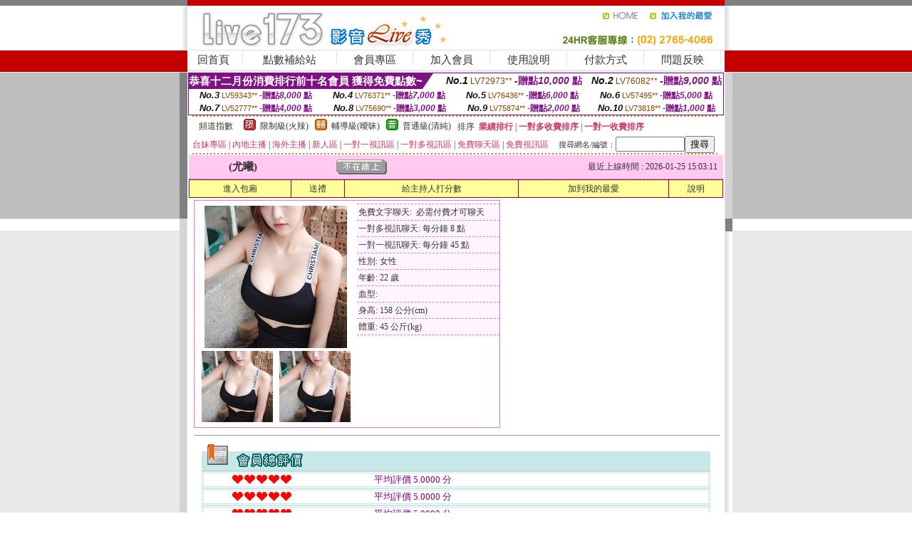

--- FILE ---
content_type: text/html; charset=Big5
request_url: http://176490.hs39y.com/?PUT=a_show&AID=101728&FID=176490&R2=&CHANNEL=
body_size: 12625
content:
<html><head><title>日本 直播App</title><meta http-equiv=content-type content="text/html; charset=big5">
<meta name="Keywords" content="哪個好日本黃色電影大全午夜美女秀場直播久久色悠悠小說網淫獸學院漫畫正妹私拍影片日本正妹視訊聊天交友室日本視訊正妹圖成人性站流傳露三點寫真男同志自拍影片車床族自拍視訊清涼泳裝寫真彩虹愛秀視訊交友網激情震棒
免費成.人圖片104甜心寶貝直播貼片173視訊辣妹交友一夜情人交友BT無碼下載美女免費影片絕色情人免費視訊ut玩美女人影音女主播深夜直播裸身情色文學貼圖庫好美眉網海天文學色、情片小說衣衣視頻裸聊網MaN視訊大學美女">
<meta name="description" content="哪個好日本黃色電影大全午夜美女秀場直播久久色悠悠小說網淫獸學院漫畫正妹私拍影片日本正妹視訊聊天交友室日本視訊正妹圖成人性站流傳露三點寫真男同志自拍影片車床族自拍視訊清涼泳裝寫真彩虹愛秀視訊交友網激情震棒
免費成.人圖片104甜心寶貝直播貼片173視訊辣妹交友一夜情人交友BT無碼下載美女免費影片絕色情人免費視訊ut玩美女人影音女主播深夜直播裸身情色文學貼圖庫好美眉網海天文學色、情片小說衣衣視頻裸聊網MaN視訊大學美女">

<style type="text/css"><!--
.SS {font-size: 10px;line-height: 14px;}
.S {font-size: 11px;line-height: 16px;}
.M {font-size: 13px;line-height: 18px;}
.L {font-size: 15px;line-height: 20px;}
.LL {font-size: 17px;line-height: 22px;}
.LLL {font-size: 21px;line-height: 28px;}




body {
        font-size: 12px;
        height: 16px;
}


A:link { COLOR: #333333; TEXT-DECORATION: none }
A:active { COLOR: #333333; TEXT-DECORATION: none }
A:visited { COLOR: #333333; TEXT-DECORATION: none }
A:hover { COLOR: #CC0000; TEXT-DECORATION: underline }
.ainput { 
	font-size: 10pt;
	height: 22px;
	MARGIN-TOP: 2px;
	MARGIN-BOTTOM: 0px
}
select { 
	font-size: 9pt;
	height: 19px;
}
textarea { 
	font-size: 9pt;
	color: #666666;
}
td {
	font-size: 9pt;
	color: #333333;
	LETTER-SPACING: 0em;
	LINE-HEIGHT: 1.5em;
}
.style1 {
	color: #0074CE;
	font-family: Arial;
	font-weight: bold;
}
.style2 {
	font-family: Arial;
	font-weight: bold;
	color: #C40000;
}
.style3 {
	font-size: 12px;
	font-style: normal;
	LINE-HEIGHT: 1.6em;
	color: #C40000;
}
.style4 {
	font-size: 9pt;
	font-style: normal;
	LINE-HEIGHT: 1.6em;
	color: #E90080;
}
.style5 {
	font-size: 9pt;
	font-style: normal;
	LINE-HEIGHT: 1.6em;
	color: #FF8000;
}
.Table_f1 {
	font-size: 9pt;
	font-style: normal;
	LINE-HEIGHT: 1.5em;
	color: #E90080;
}
.Table_f2 {
	font-size: 9pt;
	font-style: normal;
	LINE-HEIGHT: 1.5em;
	color: #0074CE;
}
.Table_f3 {
	font-size: 9pt;
	font-style: normal;
	LINE-HEIGHT: 1.5em;
	color: #999999;
}
.Table_f4 {
	font-size: 9pt;
	font-style: normal;
	LINE-HEIGHT: 1.5em;
	color: #597D15;
}
.T11B_r {
	font-size: 11pt;
	font-weight: bold;
	LINE-HEIGHT: 1.6em;
	color: #C40000;
}
.T11B_b {
	font-size: 11pt;
	font-weight: bold;
	LINE-HEIGHT: 1.6em;
	color: #0066CC;
}
.T11B_b1 {
	font-size: 11pt;
	font-weight: bold;
	LINE-HEIGHT: 1.6em;
	color: #003399;
}
.t9 {
	font-size: 9pt;
	font-style: normal;
	LINE-HEIGHT: 1.5em;
	color: #0066CC;
}
.t9b {
	font-size: 10pt;
	font-style: normal;
	font-weight: bold;
	LINE-HEIGHT: 1.6em;
	font-family: Arial;
	color: #0066CC;
}

.t12b {
	font-size: 12pt;
	color: #004040;
	font-style: normal;
	font-weight: bold;
	LINE-HEIGHT: 1.6em;
	font-family: "Times New Roman", "Times", "serif";
}



--></style>
<script language="JavaScript" type="text/JavaScript">
function CHAT_GO(AID,FORMNAME){
document.form1_GO.AID.value=AID;
document.form1_GO.ROOM.value=AID;
document.form1_GO.MID.value=10000;
if(FORMNAME.uname.value=="" || FORMNAME.uname.value.indexOf("請輸入")!=-1)    {
  alert("請輸入暱稱");
  FORMNAME.uname.focus();
}else{
  var AWidth = screen.width-20;
  var AHeight = screen.height-80;
  if( document.all || document.layers ){
  utchat10000=window.open("","utchat10000","width="+AWidth+",height="+AHeight+",resizable=yes,toolbar=no,location=no,directories=no,status=no,menubar=no,copyhistory=no,top=0,left=0");
  }else{
  utchat10000=window.open("","utchat10000","width="+AWidth+",height="+AHeight+",resizable=yes,toolbar=no,location=no,directories=no,status=no,menubar=no,copyhistory=no,top=0,left=0");
  }
  document.form1_GO.uname.value=FORMNAME.uname.value;
  document.form1_GO.sex.value=FORMNAME.sex.value;
  document.form1_GO.submit();
}
}


function CHAT_GO123(AID){
  document.form1_GO.AID.value=AID;
  document.form1_GO.ROOM.value=AID;
  document.form1_GO.MID.value=10000;
  if(document.form1_GO.uname.value=="")    {
    alert("請輸入暱稱");
  }else{
    var AWidth = screen.width-20;
    var AHeight = screen.height-80;
    if( document.all || document.layers ){
    utchat10000=window.open("","utchat10000","width="+AWidth+",height="+AHeight+",resizable=yes,toolbar=no,location=no,directories=no,status=no,menubar=no,copyhistory=no,top=0,left=0");
    }else{
    utchat10000=window.open("","utchat10000","width="+AWidth+",height="+AHeight+",resizable=yes,toolbar=no,location=no,directories=no,status=no,menubar=no,copyhistory=no,top=0,left=0");
    }
    document.form1_GO.submit();
  }
}

function MM_swapImgRestore() { //v3.0
  var i,x,a=document.MM_sr; for(i=0;a&&i<a.length&&(x=a[i])&&x.oSrc;i++) x.src=x.oSrc;
}

function MM_preloadImages() { //v3.0
  var d=document; if(d.images){ if(!d.MM_p) d.MM_p=new Array();
    var i,j=d.MM_p.length,a=MM_preloadImages.arguments; for(i=0; i<a.length; i++)
    if (a[i].indexOf("#")!=0){ d.MM_p[j]=new Image; d.MM_p[j++].src=a[i];}}
}

function MM_findObj(n, d) { //v4.01
  var p,i,x;  if(!d) d=document; if((p=n.indexOf("?"))>0&&parent.frames.length) {
    d=parent.frames[n.substring(p+1)].document; n=n.substring(0,p);}
  if(!(x=d[n])&&d.all) x=d.all[n]; for (i=0;!x&&i<d.forms.length;i++) x=d.forms[i][n];
  for(i=0;!x&&d.layers&&i<d.layers.length;i++) x=MM_findObj(n,d.layers[i].document);
  if(!x && d.getElementById) x=d.getElementById(n); return x;
}

function MM_swapImage() { //v3.0
  var i,j=0,x,a=MM_swapImage.arguments; document.MM_sr=new Array; for(i=0;i<(a.length-2);i+=3)
   if ((x=MM_findObj(a[i]))!=null){document.MM_sr[j++]=x; if(!x.oSrc) x.oSrc=x.src; x.src=a[i+2];}
}
//-->
</script>


</head>
<!--body topMargin=0 marginheight=0 marginwidth=0 BACKGROUND='/images_live173/bg.gif'-->
<table width='776' border='0' align='center' cellpadding='0' cellspacing='0'><tr><td width='11' valign='top' background='images_live173/Tab_L2.gif'><img src='images_live173/Tab_L1.gif' width='11' height='325'></td><td width='754' align='center' valign='top' bgcolor='#FFFFFF'><body topMargin=0 marginheight=0 marginwidth=0 BACKGROUND='/images_live173/bg.gif'><table width='754' border='0' cellspacing='0' cellpadding='0'><tr><td height='8' bgcolor='#C40000'><img src='/images_live173//sx.gif' width='1' height='1'></td></tr>
<tr><td height='62'><table width='754' border='0' cellspacing='0' cellpadding='0'>
<tr><td width='365'><img src='/images_live173//logo.gif' width='365' height='62'></td>
<td width='389'><table width='389' border='0' cellspacing='0' cellpadding='0'>
<tr><td height='27' align='right'><a href='http://176490.hs39y.com/?FID=176490' target='_top'><img src='/images_live173//home.gif' width='66' height='27' border='0'></a><a href="javascript:window.external.AddFavorite ('http://176490.hs39y.com/?FID=176490','Live173影音Live秀')"><img src='/images_live173//myfavorites.gif' width='108' height='27' border='0'></a></td></tr><tr><td height='35' align='right'><img src='/images_live173//tel.gif' width='389' height='35'></td></tr></table></td></tr></table></td></tr></table><table width='754' border='0' cellspacing='0' cellpadding='0'><tr>
<td height='1' bgcolor='#E1E1E1'><img src='images_live173/sx.gif' width='1' height='1'></td></tr>
<tr><td height='27' valign='top' bgcolor='#FFFFFF'><table width='754' height='27' border='0' cellpadding='0' cellspacing='0' CLASS=L><tr align='center'><td CLASS=L><a href='./?FID=176490'>回首頁</A></td><td width='11'  CLASS=L><img src='images_live173/menuline.gif' width='11' height='27'></td><td CLASS=L><a href='/PAY1/?UID=&FID=176490' TARGET='_blank'>點數補給站</A></td><td width='11'  CLASS=L><img src='images_live173/menuline.gif' width='11' height='27'></td><td CLASS=L><a href='./?PUT=up&FID=176490' target='_top'>會員專區</span></A></td><td width='11'  CLASS=L><img src='images_live173/menuline.gif' width='11' height='27'></td><td CLASS=L><a href='./?PUT=up_reg&s=0&FID=176490' target='_top'>加入會員</span></A></td><td width='11'><img src='images_live173/menuline.gif' width='11' height='27'></td><td  CLASS=L><a href='./?PUT=faq&FID=176490'>使用說明</span></A></td><td width='11'><img src='images_live173/menuline.gif' width='11' height='27'></td><td  CLASS=L><a href='./?PUT=pay_doc1&FID=176490'>付款方式</span></A></td><td width='11'><img src='images_live173/menuline.gif' width='11' height='27'></td><td  CLASS=L><a href='./?PUT=mailbox&FID=176490'>問題反映</A></td><td width='11'><img src='images_live173/menuline.gif' width='11' height='27'></td><td  CLASS=L></td></tr></table></td></tr></table><table width='754' border='0' cellspacing='0' cellpadding='0'><tr><td height='4' bgcolor='#E9E9E9'><img src='images_live173/sx.gif' width='1' height='1'></td></tr></table><table border='0' cellspacing='0' cellpadding='0' ALIGN='CENTER' bgcolor='#FFFFFF' width='750'><tr><td><div style="margin:0 auto;width: 750px;border:1px solid #7f1184; font-family:Helvetica, Arial, 微軟正黑體 ,sans-serif;font-size: 12px; background-color: #ffffff">
 <table border="0" cellpadding="0" cellspacing="0" width="100%">
        <tr>
          <td align="left" valign="top">
            <table border="0" cellpadding="0" cellspacing="0" height="22">
              <tr>
                <td bgcolor="#7f1184"><b style="color:#FFFFFF;font-size:15px"> 恭喜十二月份消費排行前十名會員 獲得免費點數~</b></td>
                <td width="15">
                  <div style="border-style: solid;border-width: 22px 15px 0 0;border-color: #7e1184 transparent transparent transparent;"></div>
                </td>
              </tr>
            </table>
          </td>
          <td align="left">
            <b style="color:#111111;font-size:14px"><em>No.1</em></b>&nbsp;<span style="color:#8c4600;font-size:12px">LV72973**</span>
            <b style="color:#7f1184;font-size:14px"> -贈點<em>10,000</em> 點</b>
          </td>
          <td align="center" width="25%">
            <b style="color:#111111;font-size:14px"><em>No.2</em></b>&nbsp;<span style="color:#8c4600;font-size:12px">LV76082**</span>
            <b style="color:#7f1184;font-size:14px"> -贈點<em>9,000</em> 點</b>
          </td>
        </tr>
      </table>
      <table border="0" cellpadding="0" cellspacing="0" width="100%">
        <tr>
          <td align="center" width="25%">
            <b style="color:#111111;font-size:13px"><em>No.3</em></b>&nbsp;<span style="color:#8c4600;font-size:11px">LV59343**</span>
            <b style="color:#7f1184;font-size:12px"> -贈點<em>8,000</em> 點</b>
          </td>
          <td align="center" width="25%">
            <b style="color:#111111;font-size:13px"><em>No.4</em></b>&nbsp;<span style="color:#8c4600;font-size:11px">LV76371**</span>
            <b style="color:#7f1184;font-size:12px"> -贈點<em>7,000</em> 點</b>
          </td>
          <td align="center" width="25%">
            <b style="color:#111111;font-size:13px"><em>No.5</em></b>&nbsp;<span style="color:#8c4600;font-size:11px">LV76436**</span>
            <b style="color:#7f1184;font-size:12px"> -贈點<em>6,000</em> 點</b>
          </td>
          <td align="center">
            <b style="color:#111111;font-size:13px"><em>No.6</em></b>&nbsp;<span style="color:#8c4600;font-size:11px">LV57495**</span>
            <b style="color:#7f1184;font-size:12px"> -贈點<em>5,000</em> 點</b>
          </td>
        </tr>
      </table>
      <table border="0" cellpadding="0" cellspacing="0" width="100%">
        <tr>
          <td align="center" width="25%">
            <b style="color:#111111;font-size:13px"><em>No.7</em></b>&nbsp;<span style="color:#8c4600;font-size:11px">LV52777**</span>
            <b style="color:#7f1184;font-size:12px"> -贈點<em>4,000</em> 點</b>
          </td>
          <td align="center" width="25%">
            <b style="color:#111111;font-size:13px"><em>No.8</em></b>&nbsp;<span style="color:#8c4600;font-size:11px">LV75690**</span>
            <b style="color:#7f1184;font-size:12px"> -贈點<em>3,000</em> 點</b>
          </td>
          <td align="center" width="25%">
            <b style="color:#111111;font-size:13px"><em>No.9</em></b>&nbsp;<span style="color:#8c4600;font-size:11px">LV75874**</span>
            <b style="color:#7f1184;font-size:12px"> -贈點<em>2,000</em> 點</b>
          </td>
          <td align="center" width="25%">
            <b style="color:#111111;font-size:13px"><em>No.10</em></b>&nbsp;<span style="color:#8c4600;font-size:11px">LV73818**</span>
            <b style="color:#7f1184;font-size:12px"> -贈點<em>1,000</em> 點</b>
          </td>
        </tr>
      </table>
    </div>
</td></tr></table><table width='740' height='25' border='0' cellpadding='0' cellspacing='0' bgcolor='#FFFFFF' ALIGN=CENTER CLASS=S><tr> <td height='2' background='img/dot.gif'><img src='img/dot.gif' width='5' height='2'></td></tr><tr><td><table border='0' cellpadding='0' cellspacing='3' CLASS='M'><tr><td>&nbsp;&nbsp;頻道指數&nbsp;&nbsp;</TD><TD CLASS='M'>&nbsp;&nbsp;<A HREF='./index.phtml?PUT=A_SORT&SORT=R41&FID=176490'><img src='/images/slevel1.gif' width='17' height='16' BORDER='0' TITLE='節目等級為限制級適合年齡滿21歲之成人進入'></A></TD><TD>&nbsp;<A HREF='./index.phtml?PUT=A_SORT&SORT=R41&FID=176490'>限制級(火辣)</A></TD><TD>&nbsp;&nbsp;<A HREF='./index.phtml?PUT=A_SORT&SORT=R42&FID=176490'><img src='/images/slevel2.gif' width='17' height='16' BORDER='0' TITLE='節目等級為輔導級適合年齡滿18歲之成人進入'></A></TD><TD>&nbsp;<A HREF='./index.phtml?PUT=A_SORT&SORT=R42&FID=176490'>輔導級(曖昧)</A></TD><TD>&nbsp;&nbsp;<A HREF='./index.phtml?PUT=A_SORT&SORT=R40&FID=176490'><img src='/images/slevel0.gif' width='17' height='16' BORDER='0' TITLE='節目等級為普通級適合所有年齡層進入'></A></TD><TD>&nbsp;<A HREF='./index.phtml?PUT=A_SORT&SORT=R40&FID=176490'>普通級(清純)</A></TD><TD><table width='100%' height='20' border='0' cellpadding='0' cellspacing='0' CLASS='S'><tr><td valign='bottom'>&nbsp;&nbsp;排序&nbsp;&nbsp;<strong><a href='./index.phtml?PUT=A_SORT&SORT=N&ON=&FID=176490'><font color='#CC3366'>業績排行</font></a></strong>&nbsp;|&nbsp;<strong><a href='./index.phtml?PUT=A_SORT&SORT=R6&FID=176490'><font color='#CC3366'>一對多收費排序</font></a></strong>&nbsp;|&nbsp;<strong><a href='./index.phtml?PUT=A_SORT&SORT=R7&FID=176490'><font color='#CC3366'>一對一收費排序</font></a></strong></font></div></td></tr></table></td></tr></table><table width='100%' height='20' border='0' cellpadding='0' cellspacing='0'><tr><td><a href='./index.phtml?PUT=A_SORT&SORT=TW&FID=176490'><font color='#CC3366'>台妹專區</font></a>&nbsp;|&nbsp;<a href='./index.phtml?PUT=A_SORT&SORT=CN&FID=176490'><font color='#CC3366'>內地主播</font></a>&nbsp;|&nbsp;<a href='./index.phtml?PUT=A_SORT&SORT=GLOBAL&FID=176490'><font color='#CC3366'>海外主播</font></a>&nbsp;|&nbsp;<a href='./index.phtml?PUT=A_SORT&SORT=NEW&FID=176490'><font color='#CC3366'>新人區</font></a></strong>&nbsp;|&nbsp;<a href='./index.phtml?PUT=A_SORT&SORT=R52&FID=176490'><font color='#CC3366'>一對一視訊區</font></a></strong>&nbsp;|&nbsp;<a href='./index.phtml?PUT=A_SORT&SORT=R54&FID=176490'><font color='#CC3366'>一對多視訊區</font></a></strong>&nbsp;|&nbsp;<a href='./index.phtml?PUT=A_SORT&SORT=R51&FID=176490'><font color='#CC3366'>免費聊天區</font></a></strong>&nbsp;|&nbsp;<a href='./index.phtml?PUT=A_SORT&SORT=R53&FID=176490'><font color='#CC3366'>免費視訊區</font></a></strong></font></div></TD><TD><table border='0' cellspacing='0' bgcolor='#FFFFFF' cellpadding='0'><form name='SEARCHFORM123' action='./index.phtml' align=center method=POST><input type=hidden name='PUT' value='a_show'><input type=hidden name='FID' value='176490'><TR><TD class='S'>搜尋網名/編號：<input type='text' name='KEY_STR' size='10' VALUE=''><input type='SUBMIT' value='搜尋' name='B2'></td></tr></FORM></table></TD></tr></table><tr> <td height='2' background='img/dot.gif'><img src='img/dot.gif' width='5' height='2'></td></tr></td></tr></table><table width='750' border='0' cellspacing='0' cellpadding='0' ALIGN=CENTER BGCOLOR='#FFFFFF'><TR><TD><CENTER>
<SCRIPT language='JavaScript'>
function CHECK_SEARCH_KEY(FORMNAME){
  var error;
  if (FORMNAME.KEY_STR.value.length<2){
    alert('您輸入的搜尋字串必需多於 2 字元!!');
    FORMNAME.KEY_STR.focus();
    return false;
  }
  return true;
}
</SCRIPT>
<script>function BOOKMARKAID(){var BASE_URL='http://176490.hs39y.com/?PUT=a_show&AID=101728&FID=176490&R2=&CHANNEL=R52';var BASE_TITLE='尤曦影音視訊聊天室 - 尤曦 ';if ((navigator.appName == "Microsoft Internet Explorer") && (parseInt(navigator.appVersion) >= 4)) {
window.external.AddFavorite (BASE_URL,BASE_TITLE);
}else {
var msg = '為了方便您下次再進入本網站請 [ 加入我的最愛]!';
if(navigator.appName == 'Netscape'){msg += '(CTRL-D)';}
alert(msg);
}
}</script><SCRIPT>
function CHATGO(AID,ACTIONTYPE){
  document.FORM_GO_CHAT.ACTIONTYPE.value=ACTIONTYPE;
  document.FORM_GO_CHAT.AID.value=AID;
  document.FORM_GO_CHAT.ROOM.value=AID;
  document.FORM_GO_CHAT.MID.value=10000;
  document.FORM_GO_CHAT.target="A_"+AID;
  var AW = screen.availWidth;
  var AH = screen.availHeight;document.FORM_GO_CHAT.submit();}</SCRIPT><table width='0' border='0' cellpadding='0' cellspacing='0'><TR><TD></TD></TR>
<form method='GET' action='/V4/index.phtml'  target='_blank' name='FORM_GO_CHAT'>
<input type='HIDDEN' name='sex' value=''>
<input type='HIDDEN' name='sextype' value=''>
<input type='HIDDEN' name='age' value=''>
<input type='HIDDEN' name='ACTIONTYPE' value=''><input type='HIDDEN' name='MID' value='176490'>
<input type='HIDDEN' name='UID' value=''>
<input type='HIDDEN' name='ROOM' value='101728'>
<input type='HIDDEN' name='AID' value='101728'>
<input type='HIDDEN' name='FID' value='176490'>
</form></TABLE><table border='0' width='750' cellspacing='1' cellpadding='0' align='center' CLASS=M><tr><td ALIGN=CENTER>
<TABLE border='0' width='100%' cellspacing='0' cellpadding='4' CLASS=M>
<TR><TD style='background:#FFC9F2;padding:6px 8px 6px 8px;border-bottom:1px dashed #F572CF' CLASS='L' ALIGN='CENTER' VALIGN=TOP><B>
 &nbsp;&nbsp;(尤曦)&nbsp;&nbsp;</TD>
<TD style='background:#FFC9F2;padding:6px 8px 6px 8px;border-bottom:1px dashed #F572CF' CLASS='L' ALIGN='CENTER' VALIGN=TOP><B>
<IMG SRC='/T008IMG/offline.gif'>
</TD>
<TD style='background:#FFC9F2;padding:6px 8px 6px 8px;border-bottom:1px dashed #F572CF' align='right'>最近上線時間 : 2026-01-25 15:03:11 </TD></TR>
</TD></TR></TABLE>
<TABLE CLASS=M WIDTH=100% ALIGN=CENTER border='1' cellpadding='1' cellspacing='0' style='border-collapse: collapse' bordercolor='#990033'><TR><TD  ALIGN=CENTER onmouseover="this.bgColor='#FFCC33';" onmouseout="this.bgColor='#FFFF99'"; BGCOLOR='#FFFF99' HEIGHT='25 '><A href="Javascript:CHATGO('101728','3');">
進入包廂
</A>
</TD><TD  ALIGN=CENTER onmouseover="this.bgColor='#FFCC33';" onmouseout="this.bgColor='#FFFF99'"; BGCOLOR='#FFFF99' HEIGHT='25 '><A href='./?PUT=gift_send&AID=101728&FID=176490'>送禮</A>
</TD><TD  ALIGN=CENTER onmouseover="this.bgColor='#FFCC33';" onmouseout="this.bgColor='#FFFF99'"; BGCOLOR='#FFFF99' HEIGHT='25 '><A href='./index.phtml?PUT=a_vote_edit&AID=101728&FID=176490'>給主持人打分數</A>
</TD><TD  ALIGN=CENTER onmouseover="this.bgColor='#FFCC33';" onmouseout="this.bgColor='#FFFF99'"; BGCOLOR='#FFFF99' HEIGHT='25 '><A href='JavaScript:BOOKMARKAID();'>加到我的最愛</A>
</TD><TD  ALIGN=CENTER onmouseover="this.bgColor='#FFCC33';" onmouseout="this.bgColor='#FFFF99'"; BGCOLOR='#FFFF99' HEIGHT='25 '><A href='./index.phtml?PUT=faq&FID=176490'>說明</A>
</TD></TR></TABLE><TABLE border='0' width='750' cellspacing='0' cellpadding='0' BGCOLOR='FFFFFF' CLASS=S>
<TR>
<TD>
<center>
<TABLE width='99%' CLASS='M'><TR><TD>
<TABLE border='0' width='420' cellspacing='0' cellpadding='0' style='border:1px solid #F572CF;margin:0px 10px 10px 0px' bgcolor='#FFFFFF' align='left' margin:0px 10px 10px 0px' bgcolor='#FFFFFF'>
<TR>
<TD valign='top' style='padding:4px 4px 4px 4px' style='border-right:1px dashed #F572CF;'>
<TABLE border='0' width='220'>
<TR>
<TD COLSPAN='2' ALIGN='CENTER' VALIGN='TOP' WIDTH=220>
<A HREF='/V4/?AID=101728&FID=176490&WEBID=' TARGET='AID101728'><IMG SRC='/A_PH/101728/1-200x200.jpg' BORDER='0'></A></TD></TR>
<TR><TD COLSPAN='1' ALIGN='CENTER' VALIGN='TOP' WIDTH='50%'><A HREF='/V4/?AID=101728&FID=176490&WEBID=' TARGET='AID101728'><IMG SRC='/A_PH/101728/2-100x100.jpg' BORDER='0'></A></TD><TD COLSPAN='1' ALIGN='CENTER' VALIGN='TOP' WIDTH='50%'><A HREF='/V4/?AID=101728&FID=176490&WEBID=' TARGET='AID101728'><IMG SRC='/A_PH/101728/3-100x100.jpg' BORDER='0'></A></TD></TR></TABLE>
</TD>
<TD valign='top' style='padding:4px 0px 0px 0px' WIDTH='100%'>
<TABLE border='0' width='200' cellspacing='0' cellpadding='2' CLASS=M BGCOLOR='#FFF5FD'><TR><TD style='border-top:1px dashed #F572CF;'>免費文字聊天:&nbsp; 必需付費才可聊天</TD></TR>
<TR><TD style='border-top:1px dashed #F572CF;'>一對多視訊聊天:&nbsp;每分鐘 8 點</TD></TR>
<TR><TD style='border-top:1px dashed #F572CF;'>一對一視訊聊天:&nbsp;每分鐘 45 點</TD></TR>
<TR><TD style='border-top:1px dashed #F572CF;'>性別:&nbsp;女性</TD></TR>
<TR><TD style='border-top:1px dashed #F572CF;'>年齡:&nbsp;22 歲</TD></TR>
<TR><TD style='border-top:1px dashed #F572CF;'>血型:&nbsp;</TD></TR>
<TR><TD style='border-top:1px dashed #F572CF;'>身高:&nbsp;158 公分(cm)</TD></TR>
<TR><TD style='border-top:1px dashed #F572CF;'>體重:&nbsp;45 公斤(kg)</TD></TR>
<TR><TD style='border-top:1px dashed #F572CF;'></TD></TR>
</TABLE>
</TD>
</TR>
</TABLE>
<HR SIZE=1 COLOR=999999 WIDTH=100%></TD></TR></TABLE>
</center>
</TD>
</TR>
</TABLE>
</TD></TR></TABLE>
<table border='0' cellpadding='0' cellspacing='0' width='95%' id='table12'>
<tr><td background='/images_vote/bar_bg.gif'><img border='0' src='/images_vote/bar1.gif'></td></tr></table>
<table border='0' cellpadding='0' cellspacing='0' width='95%' id='table13'><tr><td align='center' colspan='3'><table border='0' cellpadding='0' cellspacing='0' width='100%' id='table37' style='border: 3px double #C7E8E7'><tr><td width='39'><p align='center'><font size='2' color='#800080'></font></td><td WIDTH=200><img border='0' src='/images_vote/icon_love.gif' width='17' height='17'><img border='0' src='/images_vote/icon_love.gif' width='17' height='17'><img border='0' src='/images_vote/icon_love.gif' width='17' height='17'><img border='0' src='/images_vote/icon_love.gif' width='17' height='17'><img border='0' src='/images_vote/icon_love.gif' width='17' height='17'></td><td><font size='2' color='#800080'>平均評價 5.0000 分</font></td></tr></table><table border='0' cellpadding='0' cellspacing='0' width='100%' id='table37' style='border: 3px double #C7E8E7'><tr><td width='39'><p align='center'><font size='2' color='#800080'></font></td><td WIDTH=200><img border='0' src='/images_vote/icon_love.gif' width='17' height='17'><img border='0' src='/images_vote/icon_love.gif' width='17' height='17'><img border='0' src='/images_vote/icon_love.gif' width='17' height='17'><img border='0' src='/images_vote/icon_love.gif' width='17' height='17'><img border='0' src='/images_vote/icon_love.gif' width='17' height='17'></td><td><font size='2' color='#800080'>平均評價 5.0000 分</font></td></tr></table><table border='0' cellpadding='0' cellspacing='0' width='100%' id='table37' style='border: 3px double #C7E8E7'><tr><td width='39'><p align='center'><font size='2' color='#800080'></font></td><td WIDTH=200><img border='0' src='/images_vote/icon_love.gif' width='17' height='17'><img border='0' src='/images_vote/icon_love.gif' width='17' height='17'><img border='0' src='/images_vote/icon_love.gif' width='17' height='17'><img border='0' src='/images_vote/icon_love.gif' width='17' height='17'><img border='0' src='/images_vote/icon_love.gif' width='17' height='17'></td><td><font size='2' color='#800080'>平均評價 5.0000 分</font></td></tr></table><table border='0' cellpadding='0' cellspacing='0' width='100%' id='table37' style='border: 3px double #C7E8E7'><tr><td width='39'><p align='center'><font size='2' color='#800080'></font></td><td WIDTH=200><img border='0' src='/images_vote/icon_love.gif' width='17' height='17'><img border='0' src='/images_vote/icon_love.gif' width='17' height='17'><img border='0' src='/images_vote/icon_love.gif' width='17' height='17'><img border='0' src='/images_vote/icon_love.gif' width='17' height='17'><img border='0' src='/images_vote/icon_love.gif' width='17' height='17'></td><td><font size='2' color='#800080'>平均評價 5.0000 分</font></td></tr></table></td></tr></TABLE><table border='0' cellpadding='0' cellspacing='0' width='95%' id='table13'><tr><td align='center' colspan='3'><tr><td width='42' align='center'>　</td><td><font size='2' color='#808080'>註﹕最高值 5分</font></td><td width='177'><a href='/index.phtml?PUT=a_vote_edit&AID=101728' target=_blank><img border='0' src='/images_vote/bt_g2.gif' width='120' height='27'></a></td></tr></table><table border='0' cellpadding='0' cellspacing='0' width='95%' id='table14'><tr><td background='/images_vote/bar_bg.gif'><img border='0' src='/images_vote/bar2.gif'></td></tr></table><table border='0' cellpadding='0' cellspacing='0' width='95%' id='table30' style='border: 3px double #C7E8E7; '><tr><td><table border='0' cellpadding='0' cellspacing='0' id='table31' style='font-size: 10pt' width=100%><tr><td align='center'><td><img border='0' src='/images_vote/icon_love.gif' width='17' height='17'><img border='0' src='/images_vote/icon_love.gif' width='17' height='17'><img border='0' src='/images_vote/icon_love.gif' width='17' height='17'><img border='0' src='/images_vote/icon_love.gif' width='17' height='17'><img border='0' src='/images_vote/icon_love.gif' width='17' height='17'><td align='center'><td><img border='0' src='/images_vote/icon_love.gif' width='17' height='17'><img border='0' src='/images_vote/icon_love.gif' width='17' height='17'><img border='0' src='/images_vote/icon_love.gif' width='17' height='17'><img border='0' src='/images_vote/icon_love.gif' width='17' height='17'><img border='0' src='/images_vote/icon_love.gif' width='17' height='17'><td align='center'><td><img border='0' src='/images_vote/icon_love.gif' width='17' height='17'><img border='0' src='/images_vote/icon_love.gif' width='17' height='17'><img border='0' src='/images_vote/icon_love.gif' width='17' height='17'><img border='0' src='/images_vote/icon_love.gif' width='17' height='17'><img border='0' src='/images_vote/icon_love.gif' width='17' height='17'><td align='center'><td><img border='0' src='/images_vote/icon_love.gif' width='17' height='17'><img border='0' src='/images_vote/icon_love.gif' width='17' height='17'><img border='0' src='/images_vote/icon_love.gif' width='17' height='17'><img border='0' src='/images_vote/icon_love.gif' width='17' height='17'><img border='0' src='/images_vote/icon_love.gif' width='17' height='17'><tr><td align='left' colspan='8'><font size='2' color='#800080'>會員[ LV1639054 ]<B> 肉棒棒好硬</B> 的評論：</font>大壞蛋上線了 <FONT CLASS=S>( 2026-01-10 01:48:04 )</FONT></td></tr></table></td></tr></table><table border='0' cellpadding='0' cellspacing='0' width='95%' id='table30' style='border: 3px double #C7E8E7; '><tr><td><table border='0' cellpadding='0' cellspacing='0' id='table31' style='font-size: 10pt' width=100%><tr><td align='center'><td><img border='0' src='/images_vote/icon_love.gif' width='17' height='17'><img border='0' src='/images_vote/icon_love.gif' width='17' height='17'><img border='0' src='/images_vote/icon_love.gif' width='17' height='17'><img border='0' src='/images_vote/icon_love.gif' width='17' height='17'><img border='0' src='/images_vote/icon_love.gif' width='17' height='17'><td align='center'><td><img border='0' src='/images_vote/icon_love.gif' width='17' height='17'><img border='0' src='/images_vote/icon_love.gif' width='17' height='17'><img border='0' src='/images_vote/icon_love.gif' width='17' height='17'><img border='0' src='/images_vote/icon_love.gif' width='17' height='17'><img border='0' src='/images_vote/icon_love.gif' width='17' height='17'><td align='center'><td><img border='0' src='/images_vote/icon_love.gif' width='17' height='17'><img border='0' src='/images_vote/icon_love.gif' width='17' height='17'><img border='0' src='/images_vote/icon_love.gif' width='17' height='17'><img border='0' src='/images_vote/icon_love.gif' width='17' height='17'><img border='0' src='/images_vote/icon_love.gif' width='17' height='17'><td align='center'><td><img border='0' src='/images_vote/icon_love.gif' width='17' height='17'><img border='0' src='/images_vote/icon_love.gif' width='17' height='17'><img border='0' src='/images_vote/icon_love.gif' width='17' height='17'><img border='0' src='/images_vote/icon_love.gif' width='17' height='17'><img border='0' src='/images_vote/icon_love.gif' width='17' height='17'><tr><td align='left' colspan='8'><font size='2' color='#800080'>會員[ LV6946899 ]<B> 阿耀1202</B> 的評論：</font>漂亮的小姐姐?? <FONT CLASS=S>( 2025-12-21 15:16:29 )</FONT></td></tr></table></td></tr></table><table border='0' cellpadding='0' cellspacing='0' width='95%' id='table30' style='border: 3px double #C7E8E7; '><tr><td><table border='0' cellpadding='0' cellspacing='0' id='table31' style='font-size: 10pt' width=100%><tr><td align='center'><td><img border='0' src='/images_vote/icon_love.gif' width='17' height='17'><img border='0' src='/images_vote/icon_love.gif' width='17' height='17'><img border='0' src='/images_vote/icon_love.gif' width='17' height='17'><img border='0' src='/images_vote/icon_love.gif' width='17' height='17'><img border='0' src='/images_vote/icon_love.gif' width='17' height='17'><td align='center'><td><img border='0' src='/images_vote/icon_love.gif' width='17' height='17'><img border='0' src='/images_vote/icon_love.gif' width='17' height='17'><img border='0' src='/images_vote/icon_love.gif' width='17' height='17'><img border='0' src='/images_vote/icon_love.gif' width='17' height='17'><img border='0' src='/images_vote/icon_love.gif' width='17' height='17'><td align='center'><td><img border='0' src='/images_vote/icon_love.gif' width='17' height='17'><img border='0' src='/images_vote/icon_love.gif' width='17' height='17'><img border='0' src='/images_vote/icon_love.gif' width='17' height='17'><img border='0' src='/images_vote/icon_love.gif' width='17' height='17'><img border='0' src='/images_vote/icon_love.gif' width='17' height='17'><td align='center'><td><img border='0' src='/images_vote/icon_love.gif' width='17' height='17'><img border='0' src='/images_vote/icon_love.gif' width='17' height='17'><img border='0' src='/images_vote/icon_love.gif' width='17' height='17'><img border='0' src='/images_vote/icon_love.gif' width='17' height='17'><img border='0' src='/images_vote/icon_love.gif' width='17' height='17'><tr><td align='left' colspan='8'><font size='2' color='#800080'>會員[ LV744009 ]<B> 雙手讓你</B> 的評論：</font>好聊 <FONT CLASS=S>( 2025-12-14 11:07:48 )</FONT></td></tr></table></td></tr></table><BR>
<BR>
<table border='0' cellpadding='0' cellspacing='0' width='95%' id='table14'><tr><td background='/images_vote/bar_bg.gif'><B>主持人最近上線記錄</B></td></tr></table><table border='0' cellpadding='0' cellspacing='0' width='95%' id='table30' style='border: 3px double #C7E8E7; '><tr><td><table border='0' cellpadding='0' cellspacing='0' id='table31' style='font-size: 10pt' width=100%><tr><td align='CENTER'><font size='2' color='#800080'><B>項次</font></TD><td align='CENTER'><B>日期</TD><td align='CENTER'><B>進入時間</TD><TD ALIGN=CENTER><B>離開時間</td><TD ALIGN=CENTER><B>停留時間</td></tr><tr BGCOLOR='FFFFFF'><td align='CENTER'><font size='2' color='#800080'>1</font></TD><TD ALIGN=CENTER>2026-01-25</td><td align='CENTER'>14:30</TD><TD ALIGN=CENTER>15:03</td><TD ALIGN=RIGHT>33 分鐘</td><tr BGCOLOR='FFEEEE'><td align='CENTER'><font size='2' color='#800080'>2</font></TD><TD ALIGN=CENTER></td><td align='CENTER'>00:16</TD><TD ALIGN=CENTER>03:20</td><TD ALIGN=RIGHT>184 分鐘</td><tr BGCOLOR='FFFFFF'><td align='CENTER'><font size='2' color='#800080'>3</font></TD><TD ALIGN=CENTER></td><td align='CENTER'>00:09</TD><TD ALIGN=CENTER>00:09</td><TD ALIGN=RIGHT>0 分鐘</td><tr BGCOLOR='FFEEEE'><td align='CENTER'><font size='2' color='#800080'>4</font></TD><TD ALIGN=CENTER>2026-01-24</td><td align='CENTER'>00:00</TD><TD ALIGN=CENTER>01:19</td><TD ALIGN=RIGHT>79 分鐘</td><tr BGCOLOR='FFFFFF'><td align='CENTER'><font size='2' color='#800080'>5</font></TD><TD ALIGN=CENTER>2026-01-23</td><td align='CENTER'>23:54</TD><TD ALIGN=CENTER>23:59</td><TD ALIGN=RIGHT>5 分鐘</td><tr BGCOLOR='FFEEEE'><td align='CENTER'><font size='2' color='#800080'>6</font></TD><TD ALIGN=CENTER></td><td align='CENTER'>00:00</TD><TD ALIGN=CENTER>02:23</td><TD ALIGN=RIGHT>143 分鐘</td><tr BGCOLOR='FFFFFF'><td align='CENTER'><font size='2' color='#800080'>7</font></TD><TD ALIGN=CENTER>2026-01-22</td><td align='CENTER'>23:39</TD><TD ALIGN=CENTER>23:59</td><TD ALIGN=RIGHT>21 分鐘</td><tr BGCOLOR='FFEEEE'><td align='CENTER'><font size='2' color='#800080'>8</font></TD><TD ALIGN=CENTER>2026-01-21</td><td align='CENTER'>00:00</TD><TD ALIGN=CENTER>03:09</td><TD ALIGN=RIGHT>189 分鐘</td><tr BGCOLOR='FFFFFF'><td align='CENTER'><font size='2' color='#800080'>9</font></TD><TD ALIGN=CENTER>2026-01-20</td><td align='CENTER'>23:25</TD><TD ALIGN=CENTER>23:59</td><TD ALIGN=RIGHT>34 分鐘</td><tr BGCOLOR='FFEEEE'><td align='CENTER'><font size='2' color='#800080'>10</font></TD><TD ALIGN=CENTER></td><td align='CENTER'>21:59</TD><TD ALIGN=CENTER>22:18</td><TD ALIGN=RIGHT>19 分鐘</td><tr BGCOLOR='FFFFFF'><td align='CENTER'><font size='2' color='#800080'>11</font></TD><TD ALIGN=CENTER></td><td align='CENTER'>21:16</TD><TD ALIGN=CENTER>21:55</td><TD ALIGN=RIGHT>39 分鐘</td><tr BGCOLOR='FFEEEE'><td align='CENTER'><font size='2' color='#800080'>12</font></TD><TD ALIGN=CENTER>2026-01-18</td><td align='CENTER'>22:07</TD><TD ALIGN=CENTER>23:44</td><TD ALIGN=RIGHT>98 分鐘</td><tr BGCOLOR='FFFFFF'><td align='CENTER'><font size='2' color='#800080'>13</font></TD><TD ALIGN=CENTER></td><td align='CENTER'>11:30</TD><TD ALIGN=CENTER>12:18</td><TD ALIGN=RIGHT>48 分鐘</td><tr BGCOLOR='FFEEEE'><td align='CENTER'><font size='2' color='#800080'>14</font></TD><TD ALIGN=CENTER>2026-01-17</td><td align='CENTER'>23:38</TD><TD ALIGN=CENTER>23:44</td><TD ALIGN=RIGHT>5 分鐘</td><tr BGCOLOR='FFFFFF'><td align='CENTER'><font size='2' color='#800080'>15</font></TD><TD ALIGN=CENTER></td><td align='CENTER'>19:02</TD><TD ALIGN=CENTER>23:35</td><TD ALIGN=RIGHT>273 分鐘</td><tr BGCOLOR='FFEEEE'><td align='CENTER'><font size='2' color='#800080'>16</font></TD><TD ALIGN=CENTER></td><td align='CENTER'>01:31</TD><TD ALIGN=CENTER>03:13</td><TD ALIGN=RIGHT>103 分鐘</td><tr BGCOLOR='FFFFFF'><td align='CENTER'><font size='2' color='#800080'>17</font></TD><TD ALIGN=CENTER></td><td align='CENTER'>00:13</TD><TD ALIGN=CENTER>01:28</td><TD ALIGN=RIGHT>75 分鐘</td><tr BGCOLOR='FFEEEE'><td align='CENTER'><font size='2' color='#800080'>18</font></TD><TD ALIGN=CENTER>2026-01-16</td><td align='CENTER'>01:46</TD><TD ALIGN=CENTER>02:07</td><TD ALIGN=RIGHT>21 分鐘</td><tr BGCOLOR='FFFFFF'><td align='CENTER'><font size='2' color='#800080'>19</font></TD><TD ALIGN=CENTER>2026-01-15</td><td align='CENTER'>02:27</TD><TD ALIGN=CENTER>03:34</td><TD ALIGN=RIGHT>67 分鐘</td><tr BGCOLOR='FFEEEE'><td align='CENTER'><font size='2' color='#800080'>20</font></TD><TD ALIGN=CENTER>2026-01-10</td><td align='CENTER'>01:50</TD><TD ALIGN=CENTER>03:05</td><TD ALIGN=RIGHT>75 分鐘</td><tr BGCOLOR='FFFFFF'><td align='CENTER'><font size='2' color='#800080'>21</font></TD><TD ALIGN=CENTER></td><td align='CENTER'>00:15</TD><TD ALIGN=CENTER>01:42</td><TD ALIGN=RIGHT>87 分鐘</td><tr BGCOLOR='FFEEEE'><td align='CENTER'><font size='2' color='#800080'>22</font></TD><TD ALIGN=CENTER>2026-01-09</td><td align='CENTER'>00:00</TD><TD ALIGN=CENTER>03:25</td><TD ALIGN=RIGHT>205 分鐘</td><tr BGCOLOR='FFFFFF'><td align='CENTER'><font size='2' color='#800080'>23</font></TD><TD ALIGN=CENTER>2026-01-08</td><td align='CENTER'>23:53</TD><TD ALIGN=CENTER>23:59</td><TD ALIGN=RIGHT>6 分鐘</td><tr BGCOLOR='FFEEEE'><td align='CENTER'><font size='2' color='#800080'>24</font></TD><TD ALIGN=CENTER></td><td align='CENTER'>00:00</TD><TD ALIGN=CENTER>03:47</td><TD ALIGN=RIGHT>228 分鐘</td><tr BGCOLOR='FFFFFF'><td align='CENTER'><font size='2' color='#800080'>25</font></TD><TD ALIGN=CENTER>2026-01-07</td><td align='CENTER'>22:55</TD><TD ALIGN=CENTER>23:59</td><TD ALIGN=RIGHT>65 分鐘</td><tr BGCOLOR='FFEEEE'><td align='CENTER'><font size='2' color='#800080'>26</font></TD><TD ALIGN=CENTER></td><td align='CENTER'>22:00</TD><TD ALIGN=CENTER>22:46</td><TD ALIGN=RIGHT>46 分鐘</td><tr BGCOLOR='FFFFFF'><td align='CENTER'><font size='2' color='#800080'>27</font></TD><TD ALIGN=CENTER></td><td align='CENTER'>00:00</TD><TD ALIGN=CENTER>01:56</td><TD ALIGN=RIGHT>116 分鐘</td><tr BGCOLOR='FFEEEE'><td align='CENTER'><font size='2' color='#800080'>28</font></TD><TD ALIGN=CENTER>2026-01-06</td><td align='CENTER'>23:59</TD><TD ALIGN=CENTER>23:59</td><TD ALIGN=RIGHT>1 分鐘</td><tr BGCOLOR='FFFFFF'><td align='CENTER'><font size='2' color='#800080'>29</font></TD><TD ALIGN=CENTER></td><td align='CENTER'>00:00</TD><TD ALIGN=CENTER>03:30</td><TD ALIGN=RIGHT>211 分鐘</td><tr BGCOLOR='FFEEEE'><td align='CENTER'><font size='2' color='#800080'>30</font></TD><TD ALIGN=CENTER>2026-01-05</td><td align='CENTER'>23:35</TD><TD ALIGN=CENTER>23:59</td><TD ALIGN=RIGHT>24 分鐘</td></table><BR></td></tr></table><TABLE><TR><TD ALIGN=CENTER><B><A href='./?PUT=a_show&AID=101728&FID=176490'>主持人個人首頁</A></B>
 | <B><A href='./?PUT=a_show&TYPE=UP9&AID=101728&FID=176490'>相片本</A></B>
 | <B><A href='./?PUT=a_show&TYPE=A_VOTE&AID=101728&FID=176490'>評價</A></B>
 | <B><A href='./?PUT=a_show&TYPE=ALOG&AID=101728&FID=176490'>記錄</A></B>
</TD></TR></TABLE>
</td></tr></table></td><td width='11' valign='top' background='images_live173/Tab_R2.gif'><img src='images_live173/Tab_R1.gif' width='11' height='325'></td></tr></table><table width='776' border='0' align='center' cellpadding='0' cellspacing='0' CLASS='M'>
<tr><td height='1' bgcolor='#CDCDCD'><img src='/images_live173/sx.gif' width='1' height='1'></td>
</tr><tr><td height='25' align='center' bgcolor='#FFFFFF'>　<img src='/images_live173/icon_01.gif' width='20' height='20' align='absmiddle'><a href='./?PUT=tos&FID=176490'><FONT CLASS='L'>使用條款</A>　<img src='/images_live173/icon_01.gif' width='20' height='20' align='absmiddle'><A href='./?PUT=aweb_reg&FID=176490'>加入賺錢聯盟</A>　<img src='/images_live173/icon_01.gif' width='20' height='20' align='absmiddle'><A href='./?PUT=aweb_logon&FID=176490'>賺錢聯盟專區</A></FONT>
<BR>
<FONT COLOR=999999 CLASS=S>
Copyright &copy; 2026 By <a href='http://176490.hs39y.com'>日本 直播App</a> All Rights Reserved.</FONT>
</td></tr>
<tr><td height='50' bgcolor='#F6F6F6'><table width='776' height='50' border='0' cellpadding='0' cellspacing='0'>
<tr><td width='225'><img src='/images_live173/bottom_logo.gif' width='225' height='50'></td>
<td width='551' align='right' background='/images_live173/bottom_bg.gif'><table height='35' border='0' cellpadding='0' cellspacing='0'>
<tr><td width='268' valign='bottom'><img src='/images_live173/bottom_copy.gif' width='268' height='16'></td>
<td width='122' valign='bottom'><img src='/images_live173/bottom_mail.gif' width='122' height='16' border='0'></td></tr>
</table></td></tr></table>
</td></tr></table>
<table width='776' border='0' align='center' cellpadding='0' cellspacing='0'><tr>
<td><img src='/secure/18-01.gif' width='18' height='16'></td>
<td background='/secure/18-01a.gif'><img src='/secure/18-01a.gif' width='18' height='16'></td>
<td><img src='/secure/18-02.gif' width='18' height='16'></td></tr>
<tr><td background='/secure/18-02b.gif'>&nbsp;</td><td>

<TABLE cellSpacing=0 cellPadding=1 width='100%' border=0 ALIGN=CENTER><TBODY><TR align=left>
<TD width=38 height='70' align=middle bgcolor='#EDDAE7'><img src='/secure/18.gif' width='25' hspace='8' vspace='5'></TD>
<TD vAlign=top bgcolor='#EDDAE7' class=style3><font size='2'>
依'電腦網際網路分級辦法'為限制級，限定為年滿<font face='Arial, Helvetica, sans-serif'>18</font>歲且已具有完整行為能力之網友，未滿<font face='Arial, Helvetica, sans-serif'>18</font>
歲謝絕進入瀏覽，且願接受本站內影音內容及各項條款。為防範未滿<font face='Arial, Helvetica, sans-serif'>18</font>歲之未成年網友瀏覽網路上限制級內容的圖文資訊，建議您可進行
<A href='http://www.ticrf.org.tw/' target=_blank>
<FONT color=#597d15>網路分級基金會TICRF分級服務</FONT></A>的安裝與設定。</font>
(為還給愛護本站的網友一個純淨的聊天環境，本站設有管理員)
</TD>
</TR></TBODY></TABLE>

</td><td background='/secure/18-02a.gif'>&nbsp;</td></tr>
<tr><td><img src='/secure/18-03.gif' width='18' height='19'></td>
<td background='/secure/18-03a.gif'>&nbsp;</td>
<td><img src='/secure/18-04.gif' width='18' height='19'></td>
</tr></table><TABLE ALIGN='CENTER'><TR><TD><CENTER><a href=http://176761.kwkac.com/>秀色裸聊免費直播間秀色裸聊秀場夫妻互助交友論壇夫妻開放交友網站成人網情色貼圖區</a>
<a href=http://176762.kwkaa.com/>視頻秀qq色群在線聊天室美女視頻台灣甜心真人裸聊國外24小時真人秀網站104成人</a>
<a href=http://176763.utppz.com/>秀色秀場直播間秀色美女直播間午夜秀秀色直播間直播視頻真人秀場網站微克成人</a>
<a href=http://176764.jpmke.com/>免費視訊裸聊國產夫妻視頻秀網絡直播真人秀網站海外色情真人秀網站愛薇兒成人</a>
<a href=http://176765.jpmks.com/>美女視頻聊天角色扮演qq群夫妻表演qq群真人秀視頻聊天你懂得淫獸學院漫畫成人貼圖區</a>
<a href=http://176766.jpmkk.com/>美女聊天視頻找色女qq號qq空間裸體日本視頻聊天真人秀外國視頻真人秀聊天第一成人</a>
<a href=http://176767.erovm.com/>正妹聊天視訊誰有色女的qq號手機聊天交友網站成年視頻真人秀場聊天免費線上成人</a>
<a href=http://176768.erovn.com/>夫妻真人秀的QQ群富婆寂寞同城交友聊天室免費同城寂寞交友聊天裸體美女色圖成人圖片</a>
<a href=http://176769.erovs.com/>晚上寂寞的女人qq群狗狗女人qq群相冊ut視訊無註冊同城交友聊天色午夜宅男成人情色</a>
<a href=http://176770.erovk.com/>寂寞富婆同城交友網免費寂寞交友聊天室裸體視頻性感韓國美女主播熱舞色AV電影18成人</a>
<a href=http://176771.erovf.com/>同城寂寞富婆寂寞交友富婆聊天室韓國女主播驚艷熱舞人體堂論壇臺灣18成人網情色文學</a>
<a href=http://176772.erovc.com/>傳播色情的qq群色情表演qq裸聊群號內衣女主播驚艷熱舞台灣真人秀視頻網站好av成人網</a>
<a href=http://176773.memef1.com/>e夜情寂寞交友少婦富婆同城寂寞交友約會網美女在家性感熱舞視頻愛吧夫妻互助癡漢成人</a>
<a href=http://176774.momof1.com/>真人秀多人視頻美女搞笑視頻大全色情美女主播直播大廳美國真人秀視頻網站成人影片線上看</a>
<a href=http://176775.utchat1.com/>美女內衣一件不穿視頻同城e夜交友網富婆台灣女主播上衣爆開真人秀在線視頻聊天中文成人</a>
<a href=http://176776.jin3s.com/>脫美女衣服視頻找免費視頻色聊女qq號韓國女主播內衣熱舞美女真人秀視頻聊天成人卡通網</a>
<a href=http://176777.jin2s.com/>一夜晴寂寞同城交友網夜晚同城寂寞交友網韓國女主播秀場聊天室加勒逼成人免費看</a>
<a href=http://176778.jin1s.com/>同城寂寞富婆找情人網寂寞富婆交友網韓國女主播聊天室羅聊美女主播直播間熱舞尼克成人</a>
<a href=http://176779.lovers72.com/>免費色聊免費裸聊天室免費裸聊qq視頻同城異性聊天韓國在線女主播聊天室哈特成人</a>
<a href=http://176780.lovers71.com/>找個30歲寂寞女人色聊多人色聊視頻聊天室求個yy色聊頻道真愛旅舍官網3色午夜成人影</a>
<a href=http://176781.173f3.com/>同城一夜i情昆明e夜情人同城交友韓國性感女主播聊天室破解女主播聊天室亞洲成人影片</a>
<a href=http://176782.173f2.com/>同城一夜晴qq群號碼約炮交友直播間平台女主播夏娃聊天室綠色聊天室女主播 成人免費</a>
<a href=http://176783.173f1.com/>同城一夜晴交友qq群男女約炮直播間激情女主播聊天室遊戲女主播聊天室世界第一中文成人</a>
<a href=http://176784.me02me.com/>同城一夜i情交友qq交友平台直播間h色聊天室真愛視頻社區聊天室韓國毛片網址全球成人情色</a>
<a href=http://176785.me01me.com/>視頻交友真人秀美女視頻聊天網站全祼美女視頻比較色的聊天室世界第一成人網</a>
<a href=http://176786.mo02mo.com/>美女視頻直播秀黑絲網襪極致誘惑激情熟女網免費真人秀色聊天室午夜色王朝微克成人網</a>
<a href=http://176787.mo01mo.com/>美女真人秀交友聊天室哪個好愛愛網同城交友約炮富婆聊天室色情真人秀免費成人電影</a>
<a href=http://176788.90tvshow.com/>美女聊天視頻網站成人聊天室哪個好免費真人秀色聊天室免費帶色聊天室成人高清</a>
<a href=http://176789.stvx3.com/>美女視頻下載網站日本倫理片網址免費A片網站大秀聊天室真人秀場蝴蝶交友俱樂部成人線上</a>
<a href=http://176790.stvx2.com/>美女視頻網站免費視訊聊天室色女孩視頻國外真人秀場聊天室東北真人秀場聊天室露比成人</a>
<a href=http://176791.stvx1.com/>午夜黃色電影在線觀看性感網襪灌精美女免費真人秀場聊天室在線真人秀場聊天室成人a片</a>
<a href=http://176792.s88665.com/>美女跳舞視頻網站國內免費裸聊網站夫妻真人秀qq群開放真人秀場聊天室無毒毛片網址成人片</a>
<a href=http://176793.s88664.com/>美女視頻直播影音視訊聊天室午夜電話聊天室日本午夜真人秀日本免費成人線上影片</a>
<a href=http://176794.s88663.com/>美女視頻直播網站同城寂寞找富婆免費的午夜聊天室哪裡有午夜聊天室網址成人自拍</a>
<a href=http://176795.s88662.com/>性感比基尼美女視頻美女視頻性感mm艷舞秀午夜聊天室客戶端下載色聊天室成人免費影片</a>
<a href=http://176796.173show.com/>美女視頻表演的QQ新聊天室吧同城交友約炮qq群午夜愛愛聊天室色情天域聊天室成人短片</a>
<a href=http://176797.173stv.com/>美女QQ聊天視頻免費美女走私視頻聊天高密同城聊天室高密鳳凰閣聊天室露比成人網</a>
<a href=http://176798.btfxxx.com/>QQ美女假視頻免費同城情人交友約炮免費進午夜聊天室免費成人性卡通影片線上看</a>
<a href=http://176799.me520me.com/>美女QQ聊天視頻美女寫真網站聊天室午夜劇場玫瑰閣聊天室免費線上看成人電影亞洲區</a>
<a href=http://176800.mo520mo.com/>ut聊天視訊黑絲網襪視頻在線同城交友找情人約炮網午夜魅力聊天室誘惑頻道104成人網</a>
<a href=http://176801.utmxx.com/>免費視頻聊天室哪個好充氣美女娃娃使用視頻色女孩x網色女孩社區都色聊天室成人動畫</a>
<a href=http://176802.s88661.com/>多人視頻交友聊天室性感美女自我安慰視頻美女秀聊天室破解版免費線上成人影片</a>
<a href=http://176803.stvxxx.com/>同城一夜i情交友群成都交友約炮平台絲襪黨 美女秀聊天室午夜玫瑰聊天室癡漢成人網</a>
<a href=http://176804.btf01.com/>美女熱舞慢搖視頻dj視頻交友直播間平台美女視頻秀聊天室全球成人情色壇論影片</a>
<a href=http://176805.gt68m.com/>性愛視頻美女被性侵視頻免費開直播間平台台灣麗人真人視頻全球成人情色論壇</a>
<a href=http://176806.ee36h.com/>成人人妻視頻強姦美女視頻人體色網美女脫去衣視頻台灣麗人真人視頻網成人遊戲</a>
<a href=http://176807.ek97y.com/>同城一夜交友交友視頻直播間閃電約會6699台灣聊天室台灣祼聊聊天室線上成人</a>
<a href=http://176808.tu75h.com/>一夜i情同城交友網盡情約炮直播間美女主播裸聊聊天室真愛聊天視頻旅舍酷比成人</a>
<a href=http://176809.mh26t.com/>同城交友找e夜情qq群陌陌約炮交友韓國美女聊天視頻哪個聊天室最開放哈特成人網</a>
<a href=http://176810.ty89m.com/>美女主播直播間秀吧視頻互動社區完全免費在線AV視頻美女視頻直播聊天室成人網站</a>
<a href=http://2116603.mz42.com/>愛吧夫妻互助,免費寂寞交友聊天室</a>
<a href=http://2116604.ud96.com/>全國同城視頻交友,男女露骨微信聊天圖片</a>
<a href=http://2116605.iz45.com/>同城寂寞富婆,漁網襪美女視頻</a>
<a href=http://2116606.hn74.com/>成人經典黃色電影免費,ut聊天視訊</a>
<a href=http://2116607.gu74.com/>免費拍拍真人直播,58情人網聊天室</a>
<a href=http://2116608.mz43.com/>台灣推裸體真人秀節目,香港色情網</a>
<a href=http://2116609.i577.com/>寂寞同城交友,高清裸體美女桌面壁紙</a>
<a href=http://2116610.i349.com/>台灣美女主播視頻聊天,男人和美女親熱視頻</a>
<a href=http://2116611.i590.com/>毛片3P下載,美女激情裸聊</a>
<a href=http://2116612.i329.com/>晚上寂寞的女人qq群,午夜電影劇場</a>
<a href=http://2116613.i375.com/>免費影片下載網站,6合彩開獎號碼走勢圖</a>
<a href=http://2116614.i545.com/>真愛旅舍視頻聊天室,東京熱影院制服絲襪</a>
<a href=http://2116615.i322.com/>秀色裸聊免費直播間,無註冊同城交友聊天</a>
<a href=http://2116616.i390.com/>襄陽裸聊直播間,台灣免費視訊聊天室</a>
<a href=http://2116617.i548.com/>快播A片電影在線,韓國美女主播聊天室</a>
<a href=http://2116618.i549.com/>美女熱舞視頻,9158多人視頻黃房間</a>
<a href=http://2116619.rckapp.com/>同城一夜交友網站,視頻交友社區</a>
<a href=http://2116620.k79e.com/>性生活娛樂網性愛,約炮是什麼意思</a>
<a href=http://2116621.e67u.com/>美腿模特視頻,台灣免費視頻裸聊室</a>
<a href=http://2116622.ew25m.com/>快播人妻電影,同城裸聊直播視頻</a>
<a href=http://2116623.rk87a.com/>綜合成人色區,日韓成人綜合網</a>
<a href=http://2116624.ht73s.com/>熟女內衣秀視頻,性話題網聊女的QQ記錄</a>
<a href=http://2116625.eu86y.com/>7聊視頻表演聊天室,真人秀多人視頻</a>
<a href=http://2116626.bu53e.com/>求真人裸聊qq號碼秀色,新qq聊視頻語音聊天室</a>
<a href=http://2116627.af59m.com/>裸身視頻現場直播,免費午夜聊天室你懂</a>
<a href=http://2116629.ey73g.com/>免費激情美女真人秀,真人愛愛直播間</a>
<a href=http://2116630.sh57u.com/>日韓電影播播擼擼射,網頁聊天室網站</a>
<a href=http://2116631.mxg4s.com/>qq同城交友聊天室,美女真人秀視頻聊天</a>
<a href=http://2116632.caw6d.com/>日本毛片,真人性愛姿勢 視頻</a>
<a href=http://2116633.sda8b.com/>秒拍福利視頻,韓國視頻交友聊天室</a>
<a href=http://2116634.mxg5s.com/>性陪聊熱線電話2018,免費裸聊視頻聊天室</a>
<a href=http://2116635.caw4d.com/>免費午夜聊天室,美女自拍視頻網站</a>
<a href=http://2116636.sda3b.com/>寂寞富婆同城交友網,夜間福利多的直播</a>
<a href=http://2116637.mxg9s.com/>摳摳視頻秀,老司機免費微信群2018</a>
<a href=http://2116638.caw5d.com/>視頻聊天室真人秀,影音視訊聊天室破解</a>
<a href=http://2116639.sda6b.com/>夜色撩人聊天室,色女生的qq號</a>
<a href=http://2116640.m663ww.com/>微信午夜聊天室,寂寞富婆同城聊天</a>
<a href=http://2116641.g299ss.com/>歐美成人社區,直播盒子破解版你懂的</a>
<a href=http://2116642.g223tt.com/>e夜情網站,qq視頻真人交友</a>
<a href=http://2116643.h355gg.com/>日本AV電影,免費黃色電影</a>
<a href=http://2116644.h335yy.com/>成人美女裸體性交裸聊室,八聊視頻語音聊天室</a>
<a href=http://2116645.m663w.com/>性感長腿美女,美女視頻互動社區</a>
<a href=http://2116646.g299s.com/>快播成人色情導航,免費裸聊網站</a>
<a href=http://2116647.g223t.com/>成人AV毛片,視頻直播聊天室</a>
<a href=http://2116648.h355g.com/>同城約會男女交友網,微信發大尺寸下體圖片</a>
<a href=http://2116649.h335y.com/>熱舞秀聊天室,h的BL日本動漫下載</a>
<a href=http://2116650.s769mm.com/>澀寶貝午夜聊天室,可以看黃的免費聊天室</a>
<a href=http://2116651.s766uu.com/>國產視頻偷拍在線福利,誰有裸聊的視頻網站</a>
<a href=http://2116652.k775ss.com/>黃色毛片,一對一隨機視頻</a>
<a href=http://2116653.k997hh.com/>直播間美女跳舞視頻,偷拍街頭美女裙底內內</a>
<a href=http://2116654.k998uu.com/>同城艷遇交友,三陪美女</a>
<a href=http://2116655.s769m.com/>天天色綜合小說,性愛影院</a>
<a href=http://2116656.s766u.com/>69美女直播,美女直播秀色秀場</a>
<a href=http://2116657.k775s.com/>色情視頻聊天室,交友視頻直播間</a>
<a href=http://2116658.k997h.com/>同城炮床友qq號,男女露骨微信聊天圖片</a>
<a href=http://2116659.k998u.com/>日本AV I快播電影播放,做愛電影下載</a>
<a href=http://2116660.mium371.com/>一對一qq視頻聊天室,無碼a片</a>
<a href=http://2116661.hhmm173.club/>成人午夜秀場直播間,視頻秀場</a>
<a href=http://2116662.kuru223.com/>熱舞視頻表演聊天室,luoluo 9直播間</a>
<a href=http://2116663.8dshow.club/>美女寫真午夜福利視頻,毛片網</a>
<a href=http://2116664.luxu857.com/>裸聊網址怎麼搜,美女主播熱舞視頻</a>
<a href=http://2116665.luxu856.com/>午夜三色聊吧,愛寫真美女圖片站</a>
<a href=http://2116666.memelive.club/>一夜晴寂寞同城交友網,快播a片色情網站</a>
<a href=http://2116667.mgh7u.com/>很黃很色的動態圖,摳摳視頻秀</a>
<a href=http://2116668.cf6a.com/>免費裸聊聊天室,碧聊視頻語音聊天室</a>
<a href=http://2116669.lovesf4.com/>快播色情片,超碰免費視頻</a>
<a href=http://2116670.lovesf3.com/>成人色情電影網址大全,同城床友交友</a>
<a href=http://2116671.meme173.club/>大學生包養網,能看啪啪福利的直播app下載</a>
<a href=http://2116672.zn4y.com/>美女視頻網站免費,免費福利的qq群</a>
<a href=http://2116673.she119.com/>免費真人表演聊天室,女性異性按摩視頻</a>
<a href=http://2116674.lovesf2.com/>2018最新福利直播平台,丁香美女社區</a>
<a href=http://2116675.lovesf1.com/>同城視頻約炮聊天室,qq群視頻秀</a>
<a href=http://2116676.sex176.club/>美女免費裸聊網,色情聊天室</a>
<a href=http://2116677.h4567s.com/>2017免費qq色情群,同城交友約炮qq群</a>
<a href=http://2116678.u678kk.com/>色情表演qq裸聊群號,免費開放聊天室午夜</a>
<a href=http://2116679.d4567h.com/>裸聊女qq號碼,魯大媽成人色情小說</a>
<a href=http://2116680.m6789y.com/>免費同城聊天室網站,免費拍拍真人直播</a>
<a href=http://2116681.g5678h.com/>同城交友異性聊天室,真愛旅舍視頻聊天室</a>
<a href=http://2116682.s2345s.com/>寂寞富婆同城交友網,2018年約啪最好的軟件</a>
<a href=http://2116683.g5678k.com/>聊天室哪個黃,美女主播直播間熱舞</a>
<a href=http://2116684.u899uu.com/>三色成人免費聊天室,非常誘惑的黑色絲網襪</a>
<a href=http://2116685.s345kk.com/>愛城成人網,午夜網址你懂的</a>
<a href=http://2116686.h567a.com/>視頻交友真人秀,紅磨坊視頻社區</a>
<a href=http://2116687.k66hh.com/>宅男視頻福利,美女絲網襪視頻</a>
<a href=http://2116688.e88kk.com/>免費視頻裸聊直播間,免費裸聊裸體色女觀看</a>
<a href=http://2116689.eloveh.com/>午夜成人擼片,漾美眉聊天室</a>
<a href=http://2116690.eloveq.com/>動感之星179妖精視頻,中國裸體視頻網址</a>
<a href=http://2116691.momoav.club/>色情夫妻群QQ群,6185俺去也理論快播</a>
<a href=http://2116692.hh65h.com/>免費成人電影在線觀看,直播國外紅燈區視頻</a>
<a href=http://2116693.k66yy.com/>2018黃群大全免費qq,成人黃色三級片電影</a>
<a href=http://2116694.ss87k.com/>caoporn 免費視頻,免費開放聊天室午夜</a>
<a href=http://2116695.ky32y.com/>同城寂寞富婆找情人網,情人交友網站哪個好</a>
<a href=http://2116696.h622h.com/>好看的三級小說推薦,視頻秀場</a>
<a href=http://2116697.kykh123.com/>夜射貓成人在線視頻,視頻直播聊天室成人</a>
<a href=http://2116698.s253e.com/>色AV性愛影片,含色情片段的電影</a>
<a href=http://2116699.e672y.com/>淫AV成人影院,午夜免費視訊聊天室</a>
<a href=http://2116700.pkh83a.com/>女主播全裸爆乳玩裸聊,內衣秀視頻大全</a>
<a href=http://2116701.ass67a.com/>美女熱舞視頻直播間,如何下載成人圖片</a>
<a href=http://2116702.tsk28a.com/>台灣免費視訊聊天室,日本衛星成人頻道</a>
<a href=http://2116703.hzx39a.com/>黑絲網襪美女的誘人寫真,美女寫真午夜福利視頻</a><CENTER></CENTER></TD></TR></TABLE><a href=http://ag1.wbfa496.com/ target=_blank>.</a>
<a href=http://ag2.wbfa496.com/ target=_blank>.</a>
<a href=http://ag3.wbfa496.com/ target=_blank>.</a>
<a href=http://ag4.wbfa496.com/ target=_blank>.</a>
<a href=http://ag5.wbfa496.com/ target=_blank>.</a>
<a href=http://ag6.wbfa496.com/ target=_blank>.</a>
<a href=http://ag7.wbfa496.com/ target=_blank>.</a>
<a href=http://ag8.wbfa496.com/ target=_blank>.</a>
<a href=http://ag9.wbfa496.com/ target=_blank>.</a>
<a href=http://ag10.wbfa496.com/ target=_blank>.</a>
<a href=http://ag11.wbfa496.com/ target=_blank>.</a>
<a href=http://ag12.wbfa496.com/ target=_blank>.</a>
<a href=http://ag13.wbfa496.com/ target=_blank>.</a>
<a href=http://ag14.wbfa496.com/ target=_blank>.</a>
<a href=http://ag15.wbfa496.com/ target=_blank>.</a>
<a href=http://ag16.wbfa496.com/ target=_blank>.</a>
<a href=http://ag17.wbfa496.com/ target=_blank>.</a>
<a href=http://ag18.wbfa496.com/ target=_blank>.</a>
<a href=http://ag19.wbfa496.com/ target=_blank>.</a>
<a href=http://ag20.wbfa496.com/ target=_blank>.</a>
<a href=http://ag21.wbfa496.com/ target=_blank>.</a>
<a href=http://ag22.wbfa496.com/ target=_blank>.</a>
<a href=http://ag23.wbfa496.com/ target=_blank>.</a>
<a href=http://ag24.wbfa496.com/ target=_blank>.</a>
<a href=http://ag25.wbfa496.com/ target=_blank>.</a>
<a href=http://ag26.wbfa496.com/ target=_blank>.</a>
<a href=http://ag27.wbfa496.com/ target=_blank>.</a>
<a href=http://ag28.wbfa496.com/ target=_blank>.</a>
<a href=http://ag29.wbfa496.com/ target=_blank>.</a>
<a href=http://ag30.wbfa496.com/ target=_blank>.</a>
<a href=http://ag31.wbfa496.com/ target=_blank>.</a>
<a href=http://ag32.wbfa496.com/ target=_blank>.</a>
<a href=http://ag33.wbfa496.com/ target=_blank>.</a>
<a href=http://ag34.wbfa496.com/ target=_blank>.</a>
<a href=http://ag35.wbfa496.com/ target=_blank>.</a>
<a href=http://ag36.wbfa496.com/ target=_blank>.</a>
<a href=http://ag37.wbfa496.com/ target=_blank>.</a>
<a href=http://ag38.wbfa496.com/ target=_blank>.</a>
<a href=http://ag39.wbfa496.com/ target=_blank>.</a>
<a href=http://ag40.wbfa496.com/ target=_blank>.</a>
<a href=http://ag41.wbfa496.com/ target=_blank>.</a>
<a href=http://ag42.wbfa496.com/ target=_blank>.</a>
<a href=http://ag43.wbfa496.com/ target=_blank>.</a>
<a href=http://ag44.wbfa496.com/ target=_blank>.</a>
<a href=http://ag45.wbfa496.com/ target=_blank>.</a>
<a href=http://ag46.wbfa496.com/ target=_blank>.</a>
<a href=http://ag47.wbfa496.com/ target=_blank>.</a>
<a href=http://ag48.wbfa496.com/ target=_blank>.</a>
<a href=http://ag49.wbfa496.com/ target=_blank>.</a>
<a href=http://ag50.wbfa496.com/ target=_blank>.</a>
<a href=http://ag51.wbfa496.com/ target=_blank>.</a>
<a href=http://ag52.wbfa496.com/ target=_blank>.</a>
<a href=http://ag53.wbfa496.com/ target=_blank>.</a>
<a href=http://ag54.wbfa496.com/ target=_blank>.</a>
<a href=http://ag55.wbfa496.com/ target=_blank>.</a>
<a href=http://ag56.wbfa496.com/ target=_blank>.</a>
<a href=http://ag57.wbfa496.com/ target=_blank>.</a>
<a href=http://ag58.wbfa496.com/ target=_blank>.</a>
<a href=http://ag59.wbfa496.com/ target=_blank>.</a>
<a href=http://ag60.wbfa496.com/ target=_blank>.</a>
<a href=http://ag61.wbfa496.com/ target=_blank>.</a>
<a href=http://ag62.wbfa496.com/ target=_blank>.</a>
<a href=http://ag63.wbfa496.com/ target=_blank>.</a>
<a href=http://ag64.wbfa496.com/ target=_blank>.</a>
<a href=http://ag65.wbfa496.com/ target=_blank>.</a>
<a href=http://ag66.wbfa496.com/ target=_blank>.</a>
<a href=http://ag67.wbfa496.com/ target=_blank>.</a>
<a href=http://ag68.wbfa496.com/ target=_blank>.</a>
<a href=http://ag69.wbfa496.com/ target=_blank>.</a>
<a href=http://ag70.wbfa496.com/ target=_blank>.</a>
<a href=http://ag71.wbfa496.com/ target=_blank>.</a>
<a href=http://ag72.wbfa496.com/ target=_blank>.</a>
<a href=http://ag73.wbfa496.com/ target=_blank>.</a>
<a href=http://ag74.wbfa496.com/ target=_blank>.</a>
<a href=http://ag75.wbfa496.com/ target=_blank>.</a>
<a href=http://ag76.wbfa496.com/ target=_blank>.</a>
<a href=http://ag77.wbfa496.com/ target=_blank>.</a>
<a href=http://ag78.wbfa496.com/ target=_blank>.</a>
<a href=http://ag79.wbfa496.com/ target=_blank>.</a>
<a href=http://ag80.wbfa496.com/ target=_blank>.</a>
<a href=http://ag81.wbfa496.com/ target=_blank>.</a>
<a href=http://ag82.wbfa496.com/ target=_blank>.</a>
<a href=http://ag83.wbfa496.com/ target=_blank>.</a>
<a href=http://ag84.wbfa496.com/ target=_blank>.</a>
<a href=http://ag85.wbfa496.com/ target=_blank>.</a>
<a href=http://ag86.wbfa496.com/ target=_blank>.</a>
<a href=http://ag87.wbfa496.com/ target=_blank>.</a>
<a href=http://ag88.wbfa496.com/ target=_blank>.</a>
<a href=http://ag89.wbfa496.com/ target=_blank>.</a>
<a href=http://ag90.wbfa496.com/ target=_blank>.</a>
<a href=http://ag91.wbfa496.com/ target=_blank>.</a>
<a href=http://ag92.wbfa496.com/ target=_blank>.</a>
<a href=http://ag93.wbfa496.com/ target=_blank>.</a>
<a href=http://ag94.wbfa496.com/ target=_blank>.</a>
<a href=http://ag95.wbfa496.com/ target=_blank>.</a>
<a href=http://ag96.wbfa496.com/ target=_blank>.</a>
<a href=http://ag97.wbfa496.com/ target=_blank>.</a>
<a href=http://ag98.wbfa496.com/ target=_blank>.</a>
<a href=http://ag99.wbfa496.com/ target=_blank>.</a>
</BODY></HTML>